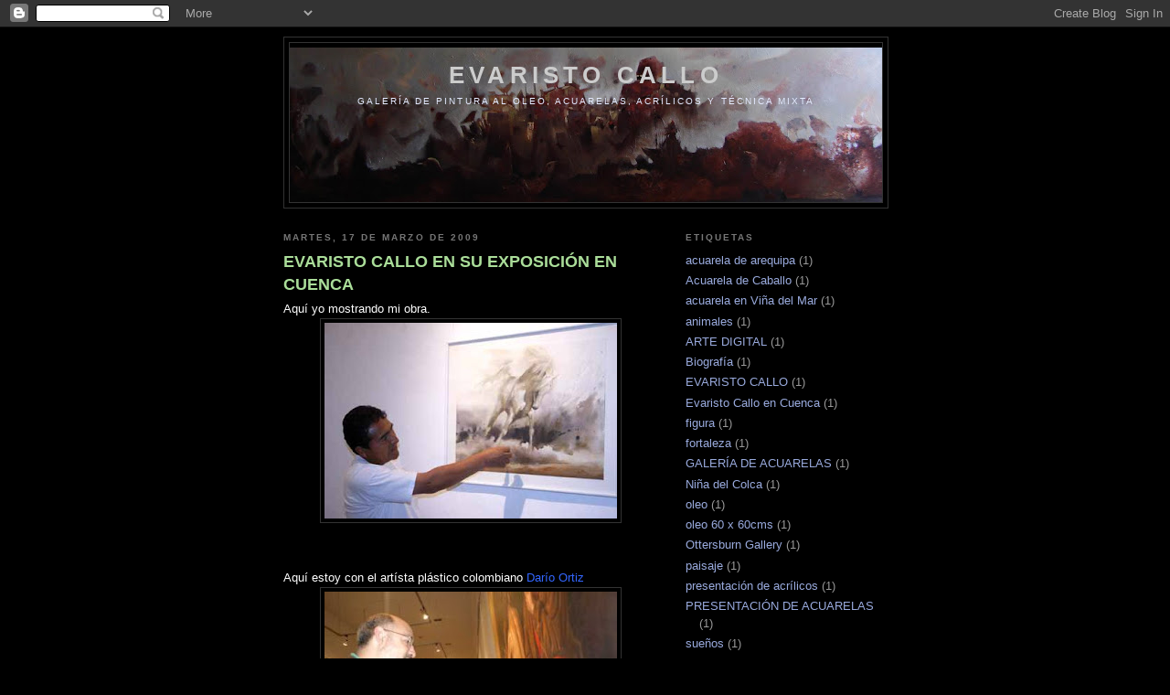

--- FILE ---
content_type: text/html; charset=UTF-8
request_url: https://evaristocallo.blogspot.com/2009/03/
body_size: 11370
content:
<!DOCTYPE html>
<html dir='ltr' xmlns='http://www.w3.org/1999/xhtml' xmlns:b='http://www.google.com/2005/gml/b' xmlns:data='http://www.google.com/2005/gml/data' xmlns:expr='http://www.google.com/2005/gml/expr'>
<head>
<link href='https://www.blogger.com/static/v1/widgets/2944754296-widget_css_bundle.css' rel='stylesheet' type='text/css'/>
<meta content='text/html; charset=UTF-8' http-equiv='Content-Type'/>
<meta content='blogger' name='generator'/>
<link href='https://evaristocallo.blogspot.com/favicon.ico' rel='icon' type='image/x-icon'/>
<link href='http://evaristocallo.blogspot.com/2009/03/' rel='canonical'/>
<link rel="alternate" type="application/atom+xml" title="Evaristo Callo - Atom" href="https://evaristocallo.blogspot.com/feeds/posts/default" />
<link rel="alternate" type="application/rss+xml" title="Evaristo Callo - RSS" href="https://evaristocallo.blogspot.com/feeds/posts/default?alt=rss" />
<link rel="service.post" type="application/atom+xml" title="Evaristo Callo - Atom" href="https://www.blogger.com/feeds/3739776382522274416/posts/default" />
<!--Can't find substitution for tag [blog.ieCssRetrofitLinks]-->
<meta content='http://evaristocallo.blogspot.com/2009/03/' property='og:url'/>
<meta content='Evaristo Callo' property='og:title'/>
<meta content='Galería de pintura al oleo, acuarelas, acrílicos  y técnica mixta' property='og:description'/>
<title>Evaristo Callo: marzo 2009</title>
<style id='page-skin-1' type='text/css'><!--
/*
-----------------------------------------------
Blogger Template Style
Name:     Minima Black
Designer: Douglas Bowman
URL:      www.stopdesign.com
Date:     26 Feb 2004
Updated by: Blogger Team
----------------------------------------------- */
/* Variable definitions
====================
<Variable name="bgcolor" description="Page Background Color"
type="color" default="#000">
<Variable name="textcolor" description="Text Color"
type="color" default="#ccc">
<Variable name="linkcolor" description="Link Color"
type="color" default="#9ad">
<Variable name="pagetitlecolor" description="Blog Title Color"
type="color" default="#ccc">
<Variable name="descriptioncolor" description="Blog Description Color"
type="color" default="#777">
<Variable name="titlecolor" description="Post Title Color"
type="color" default="#ad9">
<Variable name="bordercolor" description="Border Color"
type="color" default="#333">
<Variable name="sidebarcolor" description="Sidebar Title Color"
type="color" default="#777">
<Variable name="sidebartextcolor" description="Sidebar Text Color"
type="color" default="#999">
<Variable name="visitedlinkcolor" description="Visited Link Color"
type="color" default="#a7a">
<Variable name="bodyfont" description="Text Font"
type="font" default="normal normal 100% 'Trebuchet MS',Trebuchet,Verdana,Sans-serif">
<Variable name="headerfont" description="Sidebar Title Font"
type="font"
default="normal bold 78% 'Trebuchet MS',Trebuchet,Arial,Verdana,Sans-serif">
<Variable name="pagetitlefont" description="Blog Title Font"
type="font"
default="normal bold 200% 'Trebuchet MS',Trebuchet,Verdana,Sans-serif">
<Variable name="descriptionfont" description="Blog Description Font"
type="font"
default="normal normal 78% 'Trebuchet MS', Trebuchet, Verdana, Sans-serif">
<Variable name="postfooterfont" description="Post Footer Font"
type="font"
default="normal normal 78% 'Trebuchet MS', Trebuchet, Arial, Verdana, Sans-serif">
<Variable name="startSide" description="Start side in blog language"
type="automatic" default="left">
<Variable name="endSide" description="End side in blog language"
type="automatic" default="right">
*/
/* Use this with templates/template-twocol.html */
body {
background:#000000;
margin:0;
color:#ffffff;
font: x-small "Trebuchet MS", Trebuchet, Verdana, Sans-serif;
font-size/* */:/**/small;
font-size: /**/small;
text-align: center;
}
a:link {
color:#99aadd;
text-decoration:none;
}
a:visited {
color:#aa77aa;
text-decoration:none;
}
a:hover {
color:#aadd99;
text-decoration:underline;
}
a img {
border-width:0;
}
/* Header
-----------------------------------------------
*/
#header-wrapper {
width:660px;
margin:0 auto 10px;
border:1px solid #333333;
}
#header-inner {
background-position: center;
margin-left: auto;
margin-right: auto;
}
#header {
margin: 5px;
border: 1px solid #333333;
text-align: center;
color:#cccccc;
}
#header h1 {
margin:5px 5px 0;
padding:15px 20px .25em;
line-height:1.2em;
text-transform:uppercase;
letter-spacing:.2em;
font: normal bold 200% 'Trebuchet MS',Trebuchet,Verdana,Sans-serif;
}
#header a {
color:#cccccc;
text-decoration:none;
}
#header a:hover {
color:#cccccc;
}
#header .description {
margin:0 5px 5px;
padding:0 20px 15px;
max-width:700px;
text-transform:uppercase;
letter-spacing:.2em;
line-height: 1.4em;
font: normal normal 78% 'Trebuchet MS', Trebuchet, Verdana, Sans-serif;
color: #e5ebff;
}
#header img {
margin-left: auto;
margin-right: auto;
}
/* Outer-Wrapper
----------------------------------------------- */
#outer-wrapper {
width: 660px;
margin:0 auto;
padding:10px;
text-align:left;
font: normal normal 100% 'Trebuchet MS',Trebuchet,Verdana,Sans-serif;
}
#main-wrapper {
width: 410px;
float: left;
word-wrap: break-word; /* fix for long text breaking sidebar float in IE */
overflow: hidden;     /* fix for long non-text content breaking IE sidebar float */
}
#sidebar-wrapper {
width: 220px;
float: right;
word-wrap: break-word; /* fix for long text breaking sidebar float in IE */
overflow: hidden;     /* fix for long non-text content breaking IE sidebar float */
}
/* Headings
----------------------------------------------- */
h2 {
margin:1.5em 0 .75em;
font:normal bold 78% 'Trebuchet MS',Trebuchet,Arial,Verdana,Sans-serif;
line-height: 1.4em;
text-transform:uppercase;
letter-spacing:.2em;
color:#777777;
}
/* Posts
-----------------------------------------------
*/
h2.date-header {
margin:1.5em 0 .5em;
}
.post {
margin:.5em 0 1.5em;
border-bottom:1px dotted #333333;
padding-bottom:1.5em;
}
.post h3 {
margin:.25em 0 0;
padding:0 0 4px;
font-size:140%;
font-weight:normal;
line-height:1.4em;
color:#aadd99;
}
.post h3 a, .post h3 a:visited, .post h3 strong {
display:block;
text-decoration:none;
color:#aadd99;
font-weight:bold;
}
.post h3 strong, .post h3 a:hover {
color:#ffffff;
}
.post-body {
margin:0 0 .75em;
line-height:1.6em;
}
.post-body blockquote {
line-height:1.3em;
}
.post-footer {
margin: .75em 0;
color:#777777;
text-transform:uppercase;
letter-spacing:.1em;
font: normal normal 78% 'Trebuchet MS', Trebuchet, Arial, Verdana, Sans-serif;
line-height: 1.4em;
}
.comment-link {
margin-left:.6em;
}
.post img {
padding:4px;
border:1px solid #333333;
}
.post blockquote {
margin:1em 20px;
}
.post blockquote p {
margin:.75em 0;
}
/* Comments
----------------------------------------------- */
#comments h4 {
margin:1em 0;
font-weight: bold;
line-height: 1.4em;
text-transform:uppercase;
letter-spacing:.2em;
color: #777777;
}
#comments-block {
margin:1em 0 1.5em;
line-height:1.6em;
}
#comments-block .comment-author {
margin:.5em 0;
}
#comments-block .comment-body {
margin:.25em 0 0;
}
#comments-block .comment-footer {
margin:-.25em 0 2em;
line-height: 1.4em;
text-transform:uppercase;
letter-spacing:.1em;
}
#comments-block .comment-body p {
margin:0 0 .75em;
}
.deleted-comment {
font-style:italic;
color:gray;
}
.feed-links {
clear: both;
line-height: 2.5em;
}
#blog-pager-newer-link {
float: left;
}
#blog-pager-older-link {
float: right;
}
#blog-pager {
text-align: center;
}
/* Sidebar Content
----------------------------------------------- */
.sidebar {
color: #999999;
line-height: 1.5em;
}
.sidebar ul {
list-style:none;
margin:0 0 0;
padding:0 0 0;
}
.sidebar li {
margin:0;
padding-top:0;
padding-right:0;
padding-bottom:.25em;
padding-left:15px;
text-indent:-15px;
line-height:1.5em;
}
.sidebar .widget, .main .widget {
border-bottom:1px dotted #333333;
margin:0 0 1.5em;
padding:0 0 1.5em;
}
.main .Blog {
border-bottom-width: 0;
}
/* Profile
----------------------------------------------- */
.profile-img {
float: left;
margin-top: 0;
margin-right: 5px;
margin-bottom: 5px;
margin-left: 0;
padding: 4px;
border: 1px solid #333333;
}
.profile-data {
margin:0;
text-transform:uppercase;
letter-spacing:.1em;
font: normal normal 78% 'Trebuchet MS', Trebuchet, Arial, Verdana, Sans-serif;
color: #777777;
font-weight: bold;
line-height: 1.6em;
}
.profile-datablock {
margin:.5em 0 .5em;
}
.profile-textblock {
margin: 0.5em 0;
line-height: 1.6em;
}
.profile-link {
font: normal normal 78% 'Trebuchet MS', Trebuchet, Arial, Verdana, Sans-serif;
text-transform: uppercase;
letter-spacing: .1em;
}
/* Footer
----------------------------------------------- */
#footer {
width:660px;
clear:both;
margin:0 auto;
padding-top:15px;
line-height: 1.6em;
text-transform:uppercase;
letter-spacing:.1em;
text-align: center;
}

--></style>
<link href='https://www.blogger.com/dyn-css/authorization.css?targetBlogID=3739776382522274416&amp;zx=b76ae187-6fca-469d-a16f-803c6d0cd6c0' media='none' onload='if(media!=&#39;all&#39;)media=&#39;all&#39;' rel='stylesheet'/><noscript><link href='https://www.blogger.com/dyn-css/authorization.css?targetBlogID=3739776382522274416&amp;zx=b76ae187-6fca-469d-a16f-803c6d0cd6c0' rel='stylesheet'/></noscript>
<meta name='google-adsense-platform-account' content='ca-host-pub-1556223355139109'/>
<meta name='google-adsense-platform-domain' content='blogspot.com'/>

</head>
<body>
<div class='navbar section' id='navbar'><div class='widget Navbar' data-version='1' id='Navbar1'><script type="text/javascript">
    function setAttributeOnload(object, attribute, val) {
      if(window.addEventListener) {
        window.addEventListener('load',
          function(){ object[attribute] = val; }, false);
      } else {
        window.attachEvent('onload', function(){ object[attribute] = val; });
      }
    }
  </script>
<div id="navbar-iframe-container"></div>
<script type="text/javascript" src="https://apis.google.com/js/platform.js"></script>
<script type="text/javascript">
      gapi.load("gapi.iframes:gapi.iframes.style.bubble", function() {
        if (gapi.iframes && gapi.iframes.getContext) {
          gapi.iframes.getContext().openChild({
              url: 'https://www.blogger.com/navbar/3739776382522274416?origin\x3dhttps://evaristocallo.blogspot.com',
              where: document.getElementById("navbar-iframe-container"),
              id: "navbar-iframe"
          });
        }
      });
    </script><script type="text/javascript">
(function() {
var script = document.createElement('script');
script.type = 'text/javascript';
script.src = '//pagead2.googlesyndication.com/pagead/js/google_top_exp.js';
var head = document.getElementsByTagName('head')[0];
if (head) {
head.appendChild(script);
}})();
</script>
</div></div>
<div id='outer-wrapper'><div id='wrap2'>
<!-- skip links for text browsers -->
<span id='skiplinks' style='display:none;'>
<a href='#main'>skip to main </a> |
      <a href='#sidebar'>skip to sidebar</a>
</span>
<div id='header-wrapper'>
<div class='header section' id='header'><div class='widget Header' data-version='1' id='Header1'>
<div id='header-inner' style='background-image: url("https://blogger.googleusercontent.com/img/b/R29vZ2xl/AVvXsEgCEOZ_XEqy2MF-u0UcGh9rGbAWIbt4qhppgGkHOSYBqUrywmaJ49_FWJ7ZZB5AnvJqB9BmpWI4zKQkWmM_mVUvoWWLLkTlNyipXl7PFaOiwSRe4opCAHLSdGA3Ti41Kf6_8xWtyx3wdlS1/s660/DSC01322.JPG"); background-position: left; min-height: 169px; _height: 169px; background-repeat: no-repeat; '>
<div class='titlewrapper' style='background: transparent'>
<h1 class='title' style='background: transparent; border-width: 0px'>
<a href='https://evaristocallo.blogspot.com/'>
Evaristo Callo
</a>
</h1>
</div>
<div class='descriptionwrapper'>
<p class='description'><span>Galería de pintura al oleo, acuarelas, acrílicos  y técnica mixta</span></p>
</div>
</div>
</div></div>
</div>
<div id='content-wrapper'>
<div id='crosscol-wrapper' style='text-align:center'>
<div class='crosscol no-items section' id='crosscol'></div>
</div>
<div id='main-wrapper'>
<div class='main section' id='main'><div class='widget Blog' data-version='1' id='Blog1'>
<div class='blog-posts hfeed'>
<!--Can't find substitution for tag [defaultAdStart]-->
<h2 class='date-header'>martes, 17 de marzo de 2009</h2>
<div class='post hentry uncustomized-post-template' itemprop='blogPost' itemscope='itemscope' itemtype='http://schema.org/BlogPosting'>
<meta content='https://blogger.googleusercontent.com/img/b/R29vZ2xl/AVvXsEgJWXf0KGdDMh6IjfqhV3LoYn32qJD1UF3QupSRZ3wlOmCgplmn5x6X_QxtcDpvCXbH1y_BwNufi1qahXY2T9ec3FfaKEdYSssiQRgvD4YKFtRNzN5IqUZ64w70wIMmGlxm5yaVHNITOla2/s320/muestra+en+cuenca.jpg' itemprop='image_url'/>
<meta content='3739776382522274416' itemprop='blogId'/>
<meta content='1422587400967148656' itemprop='postId'/>
<a name='1422587400967148656'></a>
<h3 class='post-title entry-title' itemprop='name'>
<a href='https://evaristocallo.blogspot.com/2009/03/evaristo-callo-en-cuenca.html'>EVARISTO CALLO EN SU EXPOSICIÓN EN CUENCA</a>
</h3>
<div class='post-header'>
<div class='post-header-line-1'></div>
</div>
<div class='post-body entry-content' id='post-body-1422587400967148656' itemprop='description articleBody'>
Aquí yo mostrando mi obra.<br /><a href="https://blogger.googleusercontent.com/img/b/R29vZ2xl/AVvXsEgJWXf0KGdDMh6IjfqhV3LoYn32qJD1UF3QupSRZ3wlOmCgplmn5x6X_QxtcDpvCXbH1y_BwNufi1qahXY2T9ec3FfaKEdYSssiQRgvD4YKFtRNzN5IqUZ64w70wIMmGlxm5yaVHNITOla2/s1600-h/muestra+en+cuenca.jpg"><img alt="" border="0" id="BLOGGER_PHOTO_ID_5314198745463068626" src="https://blogger.googleusercontent.com/img/b/R29vZ2xl/AVvXsEgJWXf0KGdDMh6IjfqhV3LoYn32qJD1UF3QupSRZ3wlOmCgplmn5x6X_QxtcDpvCXbH1y_BwNufi1qahXY2T9ec3FfaKEdYSssiQRgvD4YKFtRNzN5IqUZ64w70wIMmGlxm5yaVHNITOla2/s320/muestra+en+cuenca.jpg" style="DISPLAY: block; MARGIN: 0px auto 10px; WIDTH: 320px; CURSOR: hand; HEIGHT: 214px; TEXT-ALIGN: center" /></a><br /><br /><div>Aquí estoy con el artísta plástico colombiano <span style="color:#3366ff;">Darío Ortiz</span><a href="https://blogger.googleusercontent.com/img/b/R29vZ2xl/AVvXsEjHEpYynlUuzR81_h56zuNFKJBME7OMeZJhMAyeGe6l7Kz2_kqKROacvOMwg7rID7AtY8JDA-JXlgqYoZ3kcDpU-wd8EvGci_OWpdR5uqfimmwkk1GILfPp386bYshE7TqbjYaS8Ko5XhhW/s1600-h/dario+ortiz+y+evaristo+callo.jpg"><img alt="" border="0" id="BLOGGER_PHOTO_ID_5314198170453361570" src="https://blogger.googleusercontent.com/img/b/R29vZ2xl/AVvXsEjHEpYynlUuzR81_h56zuNFKJBME7OMeZJhMAyeGe6l7Kz2_kqKROacvOMwg7rID7AtY8JDA-JXlgqYoZ3kcDpU-wd8EvGci_OWpdR5uqfimmwkk1GILfPp386bYshE7TqbjYaS8Ko5XhhW/s320/dario+ortiz+y+evaristo+callo.jpg" style="DISPLAY: block; MARGIN: 0px auto 10px; WIDTH: 320px; CURSOR: hand; HEIGHT: 240px; TEXT-ALIGN: center" /></a><br /><br /><div><strong><span style="font-size:130%;color:#3333ff;">TRES MAESTROS DE LA PINTURA</span></strong></div><div><br />La Ilustre Municipalidad de Cuenca, la Dirección de Educación y Cultura y el<span style="color:#3366ff;"> Museo Municipal de Arte Moderno de Cuenca</span>, presentan la exposición: &#8220;Tres Maestros de la Pintura: <span style="color:#3366ff;">Darío Ortiz, Evaristo Callo y Eudoxia Estrella&#8221;</span> con motivo de la celebración del XXVIII Aniversario de Fundación del Museo Municipal de Arte Moderno de Cuenca.<br />La muestra será inaugurada el 12 de Febrero de 2009 y permanecerá abierta al público hasta el 15 de marzo de 2009. El horario de atención del Museo Municipal de Arte Moderno es de 08h30 a 13h00 y de 15h00 a 18h30 de lunes a viernes; y de 09h00 a 13h00 los sábados, domingos y feriados. La entrada es gratuita. </div><br /><br /><div><span style="color:#3366ff;">Evaristo Callo</span> (Perú) y<span style="color:#3366ff;"> Eudoxia Estrella</span> (Ecuador) se unirán al colombiano <span style="color:#3366ff;">Darío Ortiz</span> para celebrar el aniversario del Museo de Arte Moderno de Cuenca.&#8220;Tres Maestros de la pintura&#8221; es el nombre de la muestra que será inaugurada esta noche, a las 19h00.Ayer conocimos la propuesta de Darío Ortiz. Hoy es momento de aproximarnos a la obra de los pintores apasionados por la acuarela y por descubrir en ella un medio expresivo.Naturaleza viva y muerta, así como personajes son parte de las obras expuestas por Eudoxia Estrella, quien, luego de una discusión sobre la dificultad de la técnica entre óleo y la acuarela, hace ya varios años, le demostró a su esposo Guillermo que la acuarela poseía mayores posibilidades al entrar en juego con el agua, limpiarla y volverla a trabajar.Desde entonces su pasión por los garabatos que hacía cuando niña fueron pintados en acuarela, técnica que hasta la fecha la ha posicionado como una de las mejores exponentes de Latinoamérica.Las salas principales del Area Amarilla albergan a la obra de Estrella que entrará en diálogo con el trabajo de un colega suyo cuya mirada se centra en paisajes andinos y figuras con rostros propios de comunidades de los andes.</div><br /><br /><div>Evaristo Callo también acude a la acuarela aunque en ella la presencia del agua es escasa y la pintura logra resaltar detalles que permiten descubrir las caricias posibles de los movimientos y los momentos sublimes del ser humano.Paisajes urbanos, detalles de la naturaleza y gente con rasgos identitarios marcados.En las salas 1, 2 y 3 del Area Azul cuadros de mediano formato convocan a descubrir cómo entre el color y las transparencias, las creaciones surgen.&#8220;La acuarela es una aventura, nace de muchas casualidades&#8221;, dice Callo quien reitera en eso está la magia. </div><div></div><div>Evaristo Callo, es un artista peruano que ha realizado exposiciones a nivel mundial y tiene a su haber varios premios y menciones. La muestra que nos presenta Callo, se titula &#8220;Luz en la oscuridad&#8221;, agrupa a manera de mini antología, diversas series que nos permiten detectar el tránsito del artista de un estado emocional a otro, a través de la manipulación de la luz, y su constante aprendizaje gracias al ejercicio continuo de ver, procesar y pintar simultáneamente, o casi.</div><br /><br /><div></div><br /><br /><div><br /></div><br /><br /><div></div></div>
<div style='clear: both;'></div>
</div>
<div class='post-footer'>
<div class='post-footer-line post-footer-line-1'>
<span class='post-author vcard'>
Publicado por
<span class='fn' itemprop='author' itemscope='itemscope' itemtype='http://schema.org/Person'>
<meta content='https://www.blogger.com/profile/15571728601639565604' itemprop='url'/>
<a class='g-profile' href='https://www.blogger.com/profile/15571728601639565604' rel='author' title='author profile'>
<span itemprop='name'>Evaristo Callo</span>
</a>
</span>
</span>
<span class='post-timestamp'>
en
<meta content='http://evaristocallo.blogspot.com/2009/03/evaristo-callo-en-cuenca.html' itemprop='url'/>
<a class='timestamp-link' href='https://evaristocallo.blogspot.com/2009/03/evaristo-callo-en-cuenca.html' rel='bookmark' title='permanent link'><abbr class='published' itemprop='datePublished' title='2009-03-17T09:25:00-07:00'>9:25</abbr></a>
</span>
<span class='post-comment-link'>
<a class='comment-link' href='https://www.blogger.com/comment/fullpage/post/3739776382522274416/1422587400967148656' onclick=''>
No hay comentarios:
  </a>
</span>
<span class='post-icons'>
<span class='item-control blog-admin pid-406749923'>
<a href='https://www.blogger.com/post-edit.g?blogID=3739776382522274416&postID=1422587400967148656&from=pencil' title='Editar entrada'>
<img alt='' class='icon-action' height='18' src='https://resources.blogblog.com/img/icon18_edit_allbkg.gif' width='18'/>
</a>
</span>
</span>
<div class='post-share-buttons goog-inline-block'>
</div>
</div>
<div class='post-footer-line post-footer-line-2'>
<span class='post-labels'>
Etiquetas:
<a href='https://evaristocallo.blogspot.com/search/label/Evaristo%20Callo%20en%20Cuenca' rel='tag'>Evaristo Callo en Cuenca</a>
</span>
</div>
<div class='post-footer-line post-footer-line-3'>
<span class='post-location'>
</span>
</div>
</div>
</div>
<!--Can't find substitution for tag [adEnd]-->
</div>
<div class='blog-pager' id='blog-pager'>
<span id='blog-pager-newer-link'>
<a class='blog-pager-newer-link' href='https://evaristocallo.blogspot.com/search?updated-max=2010-10-29T23:43:00-07:00&amp;max-results=7&amp;reverse-paginate=true' id='Blog1_blog-pager-newer-link' title='Entradas más recientes'>Entradas más recientes</a>
</span>
<span id='blog-pager-older-link'>
<a class='blog-pager-older-link' href='https://evaristocallo.blogspot.com/search?updated-max=2009-03-17T09:25:00-07:00&amp;max-results=7' id='Blog1_blog-pager-older-link' title='Entradas antiguas'>Entradas antiguas</a>
</span>
<a class='home-link' href='https://evaristocallo.blogspot.com/'>Inicio</a>
</div>
<div class='clear'></div>
<div class='blog-feeds'>
<div class='feed-links'>
Suscribirse a:
<a class='feed-link' href='https://evaristocallo.blogspot.com/feeds/posts/default' target='_blank' type='application/atom+xml'>Comentarios (Atom)</a>
</div>
</div>
</div></div>
</div>
<div id='sidebar-wrapper'>
<div class='sidebar section' id='sidebar'><div class='widget Label' data-version='1' id='Label2'>
<h2>Etiquetas</h2>
<div class='widget-content list-label-widget-content'>
<ul>
<li>
<a dir='ltr' href='https://evaristocallo.blogspot.com/search/label/acuarela%20de%20arequipa'>acuarela de arequipa</a>
<span dir='ltr'>(1)</span>
</li>
<li>
<a dir='ltr' href='https://evaristocallo.blogspot.com/search/label/Acuarela%20de%20Caballo'>Acuarela de Caballo</a>
<span dir='ltr'>(1)</span>
</li>
<li>
<a dir='ltr' href='https://evaristocallo.blogspot.com/search/label/acuarela%20en%20Vi%C3%B1a%20del%20Mar'>acuarela en Viña del Mar</a>
<span dir='ltr'>(1)</span>
</li>
<li>
<a dir='ltr' href='https://evaristocallo.blogspot.com/search/label/animales'>animales</a>
<span dir='ltr'>(1)</span>
</li>
<li>
<a dir='ltr' href='https://evaristocallo.blogspot.com/search/label/ARTE%20DIGITAL'>ARTE DIGITAL</a>
<span dir='ltr'>(1)</span>
</li>
<li>
<a dir='ltr' href='https://evaristocallo.blogspot.com/search/label/Biograf%C3%ADa'>Biografía</a>
<span dir='ltr'>(1)</span>
</li>
<li>
<a dir='ltr' href='https://evaristocallo.blogspot.com/search/label/EVARISTO%20CALLO'>EVARISTO CALLO</a>
<span dir='ltr'>(1)</span>
</li>
<li>
<a dir='ltr' href='https://evaristocallo.blogspot.com/search/label/Evaristo%20Callo%20en%20Cuenca'>Evaristo Callo en Cuenca</a>
<span dir='ltr'>(1)</span>
</li>
<li>
<a dir='ltr' href='https://evaristocallo.blogspot.com/search/label/figura'>figura</a>
<span dir='ltr'>(1)</span>
</li>
<li>
<a dir='ltr' href='https://evaristocallo.blogspot.com/search/label/fortaleza'>fortaleza</a>
<span dir='ltr'>(1)</span>
</li>
<li>
<a dir='ltr' href='https://evaristocallo.blogspot.com/search/label/GALER%C3%8DA%20DE%20ACUARELAS'>GALERÍA DE ACUARELAS</a>
<span dir='ltr'>(1)</span>
</li>
<li>
<a dir='ltr' href='https://evaristocallo.blogspot.com/search/label/Ni%C3%B1a%20del%20Colca'>Niña del Colca</a>
<span dir='ltr'>(1)</span>
</li>
<li>
<a dir='ltr' href='https://evaristocallo.blogspot.com/search/label/oleo'>oleo</a>
<span dir='ltr'>(1)</span>
</li>
<li>
<a dir='ltr' href='https://evaristocallo.blogspot.com/search/label/oleo%2060%20x%2060cms'>oleo 60 x 60cms</a>
<span dir='ltr'>(1)</span>
</li>
<li>
<a dir='ltr' href='https://evaristocallo.blogspot.com/search/label/Ottersburn%20Gallery'>Ottersburn Gallery</a>
<span dir='ltr'>(1)</span>
</li>
<li>
<a dir='ltr' href='https://evaristocallo.blogspot.com/search/label/paisaje'>paisaje</a>
<span dir='ltr'>(1)</span>
</li>
<li>
<a dir='ltr' href='https://evaristocallo.blogspot.com/search/label/presentaci%C3%B3n%20de%20acr%C3%ADlicos'>presentación de acrílicos</a>
<span dir='ltr'>(1)</span>
</li>
<li>
<a dir='ltr' href='https://evaristocallo.blogspot.com/search/label/PRESENTACI%C3%93N%20DE%20ACUARELAS'>PRESENTACIÓN DE ACUARELAS</a>
<span dir='ltr'>(1)</span>
</li>
<li>
<a dir='ltr' href='https://evaristocallo.blogspot.com/search/label/sue%C3%B1os'>sueños</a>
<span dir='ltr'>(1)</span>
</li>
<li>
<a dir='ltr' href='https://evaristocallo.blogspot.com/search/label/TRIENAL%20DE%20COLOMBIA'>TRIENAL DE COLOMBIA</a>
<span dir='ltr'>(1)</span>
</li>
</ul>
<div class='clear'></div>
</div>
</div>
<div class='widget Text' data-version='1' id='Text2'>
<h2 class='title'>EL ARTE DE EVARISTO</h2>
<div class='widget-content'>
<a href="http://www.evaristocallo.es.tl/">http://www.evaristocallo.es.tl/</a><br />teléfono: 0051 54 957866559<br /><a href="mailto:evaristocallo@yahoo.es">evaristocallo@yahoo.es</a><br />evaristocallo@gmail.com<br />Evaristo con el tiempo ha ido modelando un estilo donde la acción de esfumar completa su idea sde "rebajar los tonos de una composición o parte de ella, y principalmente los contornos, logrando cierto aspecto de vaguedad y lejanía". De esta manera sus trabajos adquieren un aura de misterio o simulan un proceso de recomposición visual que obliga al espectador a plantearse más de una hipótesis y a ver una multiplicidad de aspectos que tiene que comtemplar con la lógica o la imaginación.<br /><span style="color:#3366ff;">TITO CÁCERES<br /></span><span style="color:#66ffff;"></span><br />Evaristo Callo posee fondos impactantes y primeros planos ricos cromáticamente.Lo difuminado de los fondos conjuga con mucha calidad los entornos paisajísticos y actitudes humanas que representa en sus obras.La combinación al utilizar el blanco del papelcon los serios colores de su composición le da a su obra una riqueza propia de los virtuosos del pincel. Se destaca igualmente, la soltura en los trazos como una característica propia del profesionalismo de Callo.<br /><span style="color:#3366ff;">AUGUSTO TAMARIZ</span><br />
</div>
<div class='clear'></div>
</div><div class='widget HTML' data-version='1' id='HTML1'>
<h2 class='title'>contador</h2>
<div class='widget-content'>
<!-- Codigo contadorweb.com ver. 5.3 -->
<script language="javascript">
var digit="7seg";
var page="0700d96e7b0e0adbeb0c233996f9884a";
var ide="1230436392";
</script>
<script language="javascript" src="//www.contadorweb.com/hit.js"></script>
<br/><font size="1"><a href="http://www.contadorweb.com" target="_blank">Contador web</a></font>
<!-- FIN Codigo contadorweb.com -->
</div>
<div class='clear'></div>
</div><div class='widget BlogArchive' data-version='1' id='BlogArchive1'>
<h2>Archivo del blog</h2>
<div class='widget-content'>
<div id='ArchiveList'>
<div id='BlogArchive1_ArchiveList'>
<ul class='hierarchy'>
<li class='archivedate collapsed'>
<a class='toggle' href='javascript:void(0)'>
<span class='zippy'>

        &#9658;&#160;
      
</span>
</a>
<a class='post-count-link' href='https://evaristocallo.blogspot.com/2013/'>
2013
</a>
<span class='post-count' dir='ltr'>(1)</span>
<ul class='hierarchy'>
<li class='archivedate collapsed'>
<a class='toggle' href='javascript:void(0)'>
<span class='zippy'>

        &#9658;&#160;
      
</span>
</a>
<a class='post-count-link' href='https://evaristocallo.blogspot.com/2013/10/'>
octubre
</a>
<span class='post-count' dir='ltr'>(1)</span>
</li>
</ul>
</li>
</ul>
<ul class='hierarchy'>
<li class='archivedate collapsed'>
<a class='toggle' href='javascript:void(0)'>
<span class='zippy'>

        &#9658;&#160;
      
</span>
</a>
<a class='post-count-link' href='https://evaristocallo.blogspot.com/2012/'>
2012
</a>
<span class='post-count' dir='ltr'>(16)</span>
<ul class='hierarchy'>
<li class='archivedate collapsed'>
<a class='toggle' href='javascript:void(0)'>
<span class='zippy'>

        &#9658;&#160;
      
</span>
</a>
<a class='post-count-link' href='https://evaristocallo.blogspot.com/2012/11/'>
noviembre
</a>
<span class='post-count' dir='ltr'>(1)</span>
</li>
</ul>
<ul class='hierarchy'>
<li class='archivedate collapsed'>
<a class='toggle' href='javascript:void(0)'>
<span class='zippy'>

        &#9658;&#160;
      
</span>
</a>
<a class='post-count-link' href='https://evaristocallo.blogspot.com/2012/09/'>
septiembre
</a>
<span class='post-count' dir='ltr'>(1)</span>
</li>
</ul>
<ul class='hierarchy'>
<li class='archivedate collapsed'>
<a class='toggle' href='javascript:void(0)'>
<span class='zippy'>

        &#9658;&#160;
      
</span>
</a>
<a class='post-count-link' href='https://evaristocallo.blogspot.com/2012/07/'>
julio
</a>
<span class='post-count' dir='ltr'>(2)</span>
</li>
</ul>
<ul class='hierarchy'>
<li class='archivedate collapsed'>
<a class='toggle' href='javascript:void(0)'>
<span class='zippy'>

        &#9658;&#160;
      
</span>
</a>
<a class='post-count-link' href='https://evaristocallo.blogspot.com/2012/04/'>
abril
</a>
<span class='post-count' dir='ltr'>(7)</span>
</li>
</ul>
<ul class='hierarchy'>
<li class='archivedate collapsed'>
<a class='toggle' href='javascript:void(0)'>
<span class='zippy'>

        &#9658;&#160;
      
</span>
</a>
<a class='post-count-link' href='https://evaristocallo.blogspot.com/2012/03/'>
marzo
</a>
<span class='post-count' dir='ltr'>(4)</span>
</li>
</ul>
<ul class='hierarchy'>
<li class='archivedate collapsed'>
<a class='toggle' href='javascript:void(0)'>
<span class='zippy'>

        &#9658;&#160;
      
</span>
</a>
<a class='post-count-link' href='https://evaristocallo.blogspot.com/2012/01/'>
enero
</a>
<span class='post-count' dir='ltr'>(1)</span>
</li>
</ul>
</li>
</ul>
<ul class='hierarchy'>
<li class='archivedate collapsed'>
<a class='toggle' href='javascript:void(0)'>
<span class='zippy'>

        &#9658;&#160;
      
</span>
</a>
<a class='post-count-link' href='https://evaristocallo.blogspot.com/2011/'>
2011
</a>
<span class='post-count' dir='ltr'>(1)</span>
<ul class='hierarchy'>
<li class='archivedate collapsed'>
<a class='toggle' href='javascript:void(0)'>
<span class='zippy'>

        &#9658;&#160;
      
</span>
</a>
<a class='post-count-link' href='https://evaristocallo.blogspot.com/2011/01/'>
enero
</a>
<span class='post-count' dir='ltr'>(1)</span>
</li>
</ul>
</li>
</ul>
<ul class='hierarchy'>
<li class='archivedate collapsed'>
<a class='toggle' href='javascript:void(0)'>
<span class='zippy'>

        &#9658;&#160;
      
</span>
</a>
<a class='post-count-link' href='https://evaristocallo.blogspot.com/2010/'>
2010
</a>
<span class='post-count' dir='ltr'>(14)</span>
<ul class='hierarchy'>
<li class='archivedate collapsed'>
<a class='toggle' href='javascript:void(0)'>
<span class='zippy'>

        &#9658;&#160;
      
</span>
</a>
<a class='post-count-link' href='https://evaristocallo.blogspot.com/2010/12/'>
diciembre
</a>
<span class='post-count' dir='ltr'>(1)</span>
</li>
</ul>
<ul class='hierarchy'>
<li class='archivedate collapsed'>
<a class='toggle' href='javascript:void(0)'>
<span class='zippy'>

        &#9658;&#160;
      
</span>
</a>
<a class='post-count-link' href='https://evaristocallo.blogspot.com/2010/11/'>
noviembre
</a>
<span class='post-count' dir='ltr'>(1)</span>
</li>
</ul>
<ul class='hierarchy'>
<li class='archivedate collapsed'>
<a class='toggle' href='javascript:void(0)'>
<span class='zippy'>

        &#9658;&#160;
      
</span>
</a>
<a class='post-count-link' href='https://evaristocallo.blogspot.com/2010/10/'>
octubre
</a>
<span class='post-count' dir='ltr'>(6)</span>
</li>
</ul>
<ul class='hierarchy'>
<li class='archivedate collapsed'>
<a class='toggle' href='javascript:void(0)'>
<span class='zippy'>

        &#9658;&#160;
      
</span>
</a>
<a class='post-count-link' href='https://evaristocallo.blogspot.com/2010/06/'>
junio
</a>
<span class='post-count' dir='ltr'>(3)</span>
</li>
</ul>
<ul class='hierarchy'>
<li class='archivedate collapsed'>
<a class='toggle' href='javascript:void(0)'>
<span class='zippy'>

        &#9658;&#160;
      
</span>
</a>
<a class='post-count-link' href='https://evaristocallo.blogspot.com/2010/05/'>
mayo
</a>
<span class='post-count' dir='ltr'>(1)</span>
</li>
</ul>
<ul class='hierarchy'>
<li class='archivedate collapsed'>
<a class='toggle' href='javascript:void(0)'>
<span class='zippy'>

        &#9658;&#160;
      
</span>
</a>
<a class='post-count-link' href='https://evaristocallo.blogspot.com/2010/04/'>
abril
</a>
<span class='post-count' dir='ltr'>(1)</span>
</li>
</ul>
<ul class='hierarchy'>
<li class='archivedate collapsed'>
<a class='toggle' href='javascript:void(0)'>
<span class='zippy'>

        &#9658;&#160;
      
</span>
</a>
<a class='post-count-link' href='https://evaristocallo.blogspot.com/2010/02/'>
febrero
</a>
<span class='post-count' dir='ltr'>(1)</span>
</li>
</ul>
</li>
</ul>
<ul class='hierarchy'>
<li class='archivedate expanded'>
<a class='toggle' href='javascript:void(0)'>
<span class='zippy toggle-open'>

        &#9660;&#160;
      
</span>
</a>
<a class='post-count-link' href='https://evaristocallo.blogspot.com/2009/'>
2009
</a>
<span class='post-count' dir='ltr'>(3)</span>
<ul class='hierarchy'>
<li class='archivedate collapsed'>
<a class='toggle' href='javascript:void(0)'>
<span class='zippy'>

        &#9658;&#160;
      
</span>
</a>
<a class='post-count-link' href='https://evaristocallo.blogspot.com/2009/06/'>
junio
</a>
<span class='post-count' dir='ltr'>(1)</span>
</li>
</ul>
<ul class='hierarchy'>
<li class='archivedate expanded'>
<a class='toggle' href='javascript:void(0)'>
<span class='zippy toggle-open'>

        &#9660;&#160;
      
</span>
</a>
<a class='post-count-link' href='https://evaristocallo.blogspot.com/2009/03/'>
marzo
</a>
<span class='post-count' dir='ltr'>(1)</span>
<ul class='posts'>
<li><a href='https://evaristocallo.blogspot.com/2009/03/evaristo-callo-en-cuenca.html'>EVARISTO CALLO EN SU EXPOSICIÓN EN CUENCA</a></li>
</ul>
</li>
</ul>
<ul class='hierarchy'>
<li class='archivedate collapsed'>
<a class='toggle' href='javascript:void(0)'>
<span class='zippy'>

        &#9658;&#160;
      
</span>
</a>
<a class='post-count-link' href='https://evaristocallo.blogspot.com/2009/01/'>
enero
</a>
<span class='post-count' dir='ltr'>(1)</span>
</li>
</ul>
</li>
</ul>
<ul class='hierarchy'>
<li class='archivedate collapsed'>
<a class='toggle' href='javascript:void(0)'>
<span class='zippy'>

        &#9658;&#160;
      
</span>
</a>
<a class='post-count-link' href='https://evaristocallo.blogspot.com/2008/'>
2008
</a>
<span class='post-count' dir='ltr'>(8)</span>
<ul class='hierarchy'>
<li class='archivedate collapsed'>
<a class='toggle' href='javascript:void(0)'>
<span class='zippy'>

        &#9658;&#160;
      
</span>
</a>
<a class='post-count-link' href='https://evaristocallo.blogspot.com/2008/12/'>
diciembre
</a>
<span class='post-count' dir='ltr'>(3)</span>
</li>
</ul>
<ul class='hierarchy'>
<li class='archivedate collapsed'>
<a class='toggle' href='javascript:void(0)'>
<span class='zippy'>

        &#9658;&#160;
      
</span>
</a>
<a class='post-count-link' href='https://evaristocallo.blogspot.com/2008/11/'>
noviembre
</a>
<span class='post-count' dir='ltr'>(3)</span>
</li>
</ul>
<ul class='hierarchy'>
<li class='archivedate collapsed'>
<a class='toggle' href='javascript:void(0)'>
<span class='zippy'>

        &#9658;&#160;
      
</span>
</a>
<a class='post-count-link' href='https://evaristocallo.blogspot.com/2008/10/'>
octubre
</a>
<span class='post-count' dir='ltr'>(2)</span>
</li>
</ul>
</li>
</ul>
</div>
</div>
<div class='clear'></div>
</div>
</div><div class='widget Profile' data-version='1' id='Profile1'>
<h2>Datos personales</h2>
<div class='widget-content'>
<a href='https://www.blogger.com/profile/15571728601639565604'><img alt='Mi foto' class='profile-img' height='80' src='//blogger.googleusercontent.com/img/b/R29vZ2xl/AVvXsEjxtg-Od53VdFLqCeeD8AEYTKOxs9ZaKEFT8nG5o4IvasqCbDL-0DC_xEIPHyXForTTVs0rfYdOvQuhGW0lBgzAxVYxdhmm9NIEhTLHxj8MtcBpJ9rrwEMif_6x6i1REOQ/s1600/*' width='72'/></a>
<dl class='profile-datablock'>
<dt class='profile-data'>
<a class='profile-name-link g-profile' href='https://www.blogger.com/profile/15571728601639565604' rel='author' style='background-image: url(//www.blogger.com/img/logo-16.png);'>
Evaristo Callo
</a>
</dt>
<dd class='profile-data'>arequipa, Peru</dd>
<dd class='profile-textblock'>EVARISTO CALLO ANCO 
ARTÍSTA PLÁSTICO 

TELÉFONO: 0051 54 444071
celular:0051 54 957866559
evaristocallo@yahoo.es 
evaristocallo@gmail.com 
http://www.evaristocallo.es.tl/ 
Nace en la cuidad el 03 de Octubre de 1960 Arequipa (Perú) estudió en ESPA Carlos Baca Flor su carrera artística empezó hace 26 años en los cuales logra un gran dominio en la técnica de la acuarela, oleo y acrílico. la tracendencia de su pintura lo lleva a conocer diferentes países como España, Escocia, EEUU, Ecuador, Chile, Bolivia, etc donde su pintura es de gran aceptación. 
 
EVARISTO CALLO</dd>
</dl>
<a class='profile-link' href='https://www.blogger.com/profile/15571728601639565604' rel='author'>Ver todo mi perfil</a>
<div class='clear'></div>
</div>
</div></div>
</div>
<!-- spacer for skins that want sidebar and main to be the same height-->
<div class='clear'>&#160;</div>
</div>
<!-- end content-wrapper -->
<div id='footer-wrapper'>
<div class='footer section' id='footer'><div class='widget Followers' data-version='1' id='Followers1'>
<h2 class='title'>Seguidores</h2>
<div class='widget-content'>
<div id='Followers1-wrapper'>
<div style='margin-right:2px;'>
<div><script type="text/javascript" src="https://apis.google.com/js/platform.js"></script>
<div id="followers-iframe-container"></div>
<script type="text/javascript">
    window.followersIframe = null;
    function followersIframeOpen(url) {
      gapi.load("gapi.iframes", function() {
        if (gapi.iframes && gapi.iframes.getContext) {
          window.followersIframe = gapi.iframes.getContext().openChild({
            url: url,
            where: document.getElementById("followers-iframe-container"),
            messageHandlersFilter: gapi.iframes.CROSS_ORIGIN_IFRAMES_FILTER,
            messageHandlers: {
              '_ready': function(obj) {
                window.followersIframe.getIframeEl().height = obj.height;
              },
              'reset': function() {
                window.followersIframe.close();
                followersIframeOpen("https://www.blogger.com/followers/frame/3739776382522274416?colors\x3dCgt0cmFuc3BhcmVudBILdHJhbnNwYXJlbnQaByM5OTk5OTkiByM5OWFhZGQqByMwMDAwMDAyByNhYWRkOTk6ByM5OTk5OTlCByM5OWFhZGRKByNlNWViZmZSByM5OWFhZGRaC3RyYW5zcGFyZW50\x26pageSize\x3d21\x26hl\x3des\x26origin\x3dhttps://evaristocallo.blogspot.com");
              },
              'open': function(url) {
                window.followersIframe.close();
                followersIframeOpen(url);
              }
            }
          });
        }
      });
    }
    followersIframeOpen("https://www.blogger.com/followers/frame/3739776382522274416?colors\x3dCgt0cmFuc3BhcmVudBILdHJhbnNwYXJlbnQaByM5OTk5OTkiByM5OWFhZGQqByMwMDAwMDAyByNhYWRkOTk6ByM5OTk5OTlCByM5OWFhZGRKByNlNWViZmZSByM5OWFhZGRaC3RyYW5zcGFyZW50\x26pageSize\x3d21\x26hl\x3des\x26origin\x3dhttps://evaristocallo.blogspot.com");
  </script></div>
</div>
</div>
<div class='clear'></div>
</div>
</div><div class='widget Label' data-version='1' id='Label1'>
<h2>Etiquetas</h2>
<div class='widget-content list-label-widget-content'>
<ul>
<li>
<a dir='ltr' href='https://evaristocallo.blogspot.com/search/label/acuarela%20de%20arequipa'>acuarela de arequipa</a>
<span dir='ltr'>(1)</span>
</li>
<li>
<a dir='ltr' href='https://evaristocallo.blogspot.com/search/label/Acuarela%20de%20Caballo'>Acuarela de Caballo</a>
<span dir='ltr'>(1)</span>
</li>
<li>
<a dir='ltr' href='https://evaristocallo.blogspot.com/search/label/acuarela%20en%20Vi%C3%B1a%20del%20Mar'>acuarela en Viña del Mar</a>
<span dir='ltr'>(1)</span>
</li>
<li>
<a dir='ltr' href='https://evaristocallo.blogspot.com/search/label/animales'>animales</a>
<span dir='ltr'>(1)</span>
</li>
<li>
<a dir='ltr' href='https://evaristocallo.blogspot.com/search/label/ARTE%20DIGITAL'>ARTE DIGITAL</a>
<span dir='ltr'>(1)</span>
</li>
<li>
<a dir='ltr' href='https://evaristocallo.blogspot.com/search/label/Biograf%C3%ADa'>Biografía</a>
<span dir='ltr'>(1)</span>
</li>
<li>
<a dir='ltr' href='https://evaristocallo.blogspot.com/search/label/EVARISTO%20CALLO'>EVARISTO CALLO</a>
<span dir='ltr'>(1)</span>
</li>
<li>
<a dir='ltr' href='https://evaristocallo.blogspot.com/search/label/Evaristo%20Callo%20en%20Cuenca'>Evaristo Callo en Cuenca</a>
<span dir='ltr'>(1)</span>
</li>
<li>
<a dir='ltr' href='https://evaristocallo.blogspot.com/search/label/figura'>figura</a>
<span dir='ltr'>(1)</span>
</li>
<li>
<a dir='ltr' href='https://evaristocallo.blogspot.com/search/label/fortaleza'>fortaleza</a>
<span dir='ltr'>(1)</span>
</li>
<li>
<a dir='ltr' href='https://evaristocallo.blogspot.com/search/label/GALER%C3%8DA%20DE%20ACUARELAS'>GALERÍA DE ACUARELAS</a>
<span dir='ltr'>(1)</span>
</li>
<li>
<a dir='ltr' href='https://evaristocallo.blogspot.com/search/label/Ni%C3%B1a%20del%20Colca'>Niña del Colca</a>
<span dir='ltr'>(1)</span>
</li>
<li>
<a dir='ltr' href='https://evaristocallo.blogspot.com/search/label/oleo'>oleo</a>
<span dir='ltr'>(1)</span>
</li>
<li>
<a dir='ltr' href='https://evaristocallo.blogspot.com/search/label/oleo%2060%20x%2060cms'>oleo 60 x 60cms</a>
<span dir='ltr'>(1)</span>
</li>
<li>
<a dir='ltr' href='https://evaristocallo.blogspot.com/search/label/Ottersburn%20Gallery'>Ottersburn Gallery</a>
<span dir='ltr'>(1)</span>
</li>
<li>
<a dir='ltr' href='https://evaristocallo.blogspot.com/search/label/paisaje'>paisaje</a>
<span dir='ltr'>(1)</span>
</li>
<li>
<a dir='ltr' href='https://evaristocallo.blogspot.com/search/label/presentaci%C3%B3n%20de%20acr%C3%ADlicos'>presentación de acrílicos</a>
<span dir='ltr'>(1)</span>
</li>
<li>
<a dir='ltr' href='https://evaristocallo.blogspot.com/search/label/PRESENTACI%C3%93N%20DE%20ACUARELAS'>PRESENTACIÓN DE ACUARELAS</a>
<span dir='ltr'>(1)</span>
</li>
<li>
<a dir='ltr' href='https://evaristocallo.blogspot.com/search/label/sue%C3%B1os'>sueños</a>
<span dir='ltr'>(1)</span>
</li>
<li>
<a dir='ltr' href='https://evaristocallo.blogspot.com/search/label/TRIENAL%20DE%20COLOMBIA'>TRIENAL DE COLOMBIA</a>
<span dir='ltr'>(1)</span>
</li>
</ul>
<div class='clear'></div>
</div>
</div><div class='widget Text' data-version='1' id='Text1'>
<h2 class='title'>bienvenidos a mi blog</h2>
<div class='widget-content'>
gracias por visitarme<br/>
</div>
<div class='clear'></div>
</div></div>
</div>
</div></div>
<!-- end outer-wrapper -->

<script type="text/javascript" src="https://www.blogger.com/static/v1/widgets/2028843038-widgets.js"></script>
<script type='text/javascript'>
window['__wavt'] = 'AOuZoY4lnF7QE4R0bk_4i1EY4kBqGA1_Mg:1769036942358';_WidgetManager._Init('//www.blogger.com/rearrange?blogID\x3d3739776382522274416','//evaristocallo.blogspot.com/2009/03/','3739776382522274416');
_WidgetManager._SetDataContext([{'name': 'blog', 'data': {'blogId': '3739776382522274416', 'title': 'Evaristo Callo', 'url': 'https://evaristocallo.blogspot.com/2009/03/', 'canonicalUrl': 'http://evaristocallo.blogspot.com/2009/03/', 'homepageUrl': 'https://evaristocallo.blogspot.com/', 'searchUrl': 'https://evaristocallo.blogspot.com/search', 'canonicalHomepageUrl': 'http://evaristocallo.blogspot.com/', 'blogspotFaviconUrl': 'https://evaristocallo.blogspot.com/favicon.ico', 'bloggerUrl': 'https://www.blogger.com', 'hasCustomDomain': false, 'httpsEnabled': true, 'enabledCommentProfileImages': true, 'gPlusViewType': 'FILTERED_POSTMOD', 'adultContent': false, 'analyticsAccountNumber': '', 'encoding': 'UTF-8', 'locale': 'es', 'localeUnderscoreDelimited': 'es', 'languageDirection': 'ltr', 'isPrivate': false, 'isMobile': false, 'isMobileRequest': false, 'mobileClass': '', 'isPrivateBlog': false, 'isDynamicViewsAvailable': true, 'feedLinks': '\x3clink rel\x3d\x22alternate\x22 type\x3d\x22application/atom+xml\x22 title\x3d\x22Evaristo Callo - Atom\x22 href\x3d\x22https://evaristocallo.blogspot.com/feeds/posts/default\x22 /\x3e\n\x3clink rel\x3d\x22alternate\x22 type\x3d\x22application/rss+xml\x22 title\x3d\x22Evaristo Callo - RSS\x22 href\x3d\x22https://evaristocallo.blogspot.com/feeds/posts/default?alt\x3drss\x22 /\x3e\n\x3clink rel\x3d\x22service.post\x22 type\x3d\x22application/atom+xml\x22 title\x3d\x22Evaristo Callo - Atom\x22 href\x3d\x22https://www.blogger.com/feeds/3739776382522274416/posts/default\x22 /\x3e\n', 'meTag': '', 'adsenseHostId': 'ca-host-pub-1556223355139109', 'adsenseHasAds': false, 'adsenseAutoAds': false, 'boqCommentIframeForm': true, 'loginRedirectParam': '', 'view': '', 'dynamicViewsCommentsSrc': '//www.blogblog.com/dynamicviews/4224c15c4e7c9321/js/comments.js', 'dynamicViewsScriptSrc': '//www.blogblog.com/dynamicviews/6e0d22adcfa5abea', 'plusOneApiSrc': 'https://apis.google.com/js/platform.js', 'disableGComments': true, 'interstitialAccepted': false, 'sharing': {'platforms': [{'name': 'Obtener enlace', 'key': 'link', 'shareMessage': 'Obtener enlace', 'target': ''}, {'name': 'Facebook', 'key': 'facebook', 'shareMessage': 'Compartir en Facebook', 'target': 'facebook'}, {'name': 'Escribe un blog', 'key': 'blogThis', 'shareMessage': 'Escribe un blog', 'target': 'blog'}, {'name': 'X', 'key': 'twitter', 'shareMessage': 'Compartir en X', 'target': 'twitter'}, {'name': 'Pinterest', 'key': 'pinterest', 'shareMessage': 'Compartir en Pinterest', 'target': 'pinterest'}, {'name': 'Correo electr\xf3nico', 'key': 'email', 'shareMessage': 'Correo electr\xf3nico', 'target': 'email'}], 'disableGooglePlus': true, 'googlePlusShareButtonWidth': 0, 'googlePlusBootstrap': '\x3cscript type\x3d\x22text/javascript\x22\x3ewindow.___gcfg \x3d {\x27lang\x27: \x27es\x27};\x3c/script\x3e'}, 'hasCustomJumpLinkMessage': false, 'jumpLinkMessage': 'Leer m\xe1s', 'pageType': 'archive', 'pageName': 'marzo 2009', 'pageTitle': 'Evaristo Callo: marzo 2009'}}, {'name': 'features', 'data': {}}, {'name': 'messages', 'data': {'edit': 'Editar', 'linkCopiedToClipboard': 'El enlace se ha copiado en el Portapapeles.', 'ok': 'Aceptar', 'postLink': 'Enlace de la entrada'}}, {'name': 'template', 'data': {'name': 'custom', 'localizedName': 'Personalizado', 'isResponsive': false, 'isAlternateRendering': false, 'isCustom': true}}, {'name': 'view', 'data': {'classic': {'name': 'classic', 'url': '?view\x3dclassic'}, 'flipcard': {'name': 'flipcard', 'url': '?view\x3dflipcard'}, 'magazine': {'name': 'magazine', 'url': '?view\x3dmagazine'}, 'mosaic': {'name': 'mosaic', 'url': '?view\x3dmosaic'}, 'sidebar': {'name': 'sidebar', 'url': '?view\x3dsidebar'}, 'snapshot': {'name': 'snapshot', 'url': '?view\x3dsnapshot'}, 'timeslide': {'name': 'timeslide', 'url': '?view\x3dtimeslide'}, 'isMobile': false, 'title': 'Evaristo Callo', 'description': 'Galer\xeda de pintura al oleo, acuarelas, acr\xedlicos  y t\xe9cnica mixta', 'url': 'https://evaristocallo.blogspot.com/2009/03/', 'type': 'feed', 'isSingleItem': false, 'isMultipleItems': true, 'isError': false, 'isPage': false, 'isPost': false, 'isHomepage': false, 'isArchive': true, 'isLabelSearch': false, 'archive': {'year': 2009, 'month': 3, 'rangeMessage': 'Mostrando entradas de marzo, 2009'}}}]);
_WidgetManager._RegisterWidget('_NavbarView', new _WidgetInfo('Navbar1', 'navbar', document.getElementById('Navbar1'), {}, 'displayModeFull'));
_WidgetManager._RegisterWidget('_HeaderView', new _WidgetInfo('Header1', 'header', document.getElementById('Header1'), {}, 'displayModeFull'));
_WidgetManager._RegisterWidget('_BlogView', new _WidgetInfo('Blog1', 'main', document.getElementById('Blog1'), {'cmtInteractionsEnabled': false, 'lightboxEnabled': true, 'lightboxModuleUrl': 'https://www.blogger.com/static/v1/jsbin/498020680-lbx__es.js', 'lightboxCssUrl': 'https://www.blogger.com/static/v1/v-css/828616780-lightbox_bundle.css'}, 'displayModeFull'));
_WidgetManager._RegisterWidget('_LabelView', new _WidgetInfo('Label2', 'sidebar', document.getElementById('Label2'), {}, 'displayModeFull'));
_WidgetManager._RegisterWidget('_TextView', new _WidgetInfo('Text2', 'sidebar', document.getElementById('Text2'), {}, 'displayModeFull'));
_WidgetManager._RegisterWidget('_HTMLView', new _WidgetInfo('HTML1', 'sidebar', document.getElementById('HTML1'), {}, 'displayModeFull'));
_WidgetManager._RegisterWidget('_BlogArchiveView', new _WidgetInfo('BlogArchive1', 'sidebar', document.getElementById('BlogArchive1'), {'languageDirection': 'ltr', 'loadingMessage': 'Cargando\x26hellip;'}, 'displayModeFull'));
_WidgetManager._RegisterWidget('_ProfileView', new _WidgetInfo('Profile1', 'sidebar', document.getElementById('Profile1'), {}, 'displayModeFull'));
_WidgetManager._RegisterWidget('_FollowersView', new _WidgetInfo('Followers1', 'footer', document.getElementById('Followers1'), {}, 'displayModeFull'));
_WidgetManager._RegisterWidget('_LabelView', new _WidgetInfo('Label1', 'footer', document.getElementById('Label1'), {}, 'displayModeFull'));
_WidgetManager._RegisterWidget('_TextView', new _WidgetInfo('Text1', 'footer', document.getElementById('Text1'), {}, 'displayModeFull'));
</script>
</body>
</html>